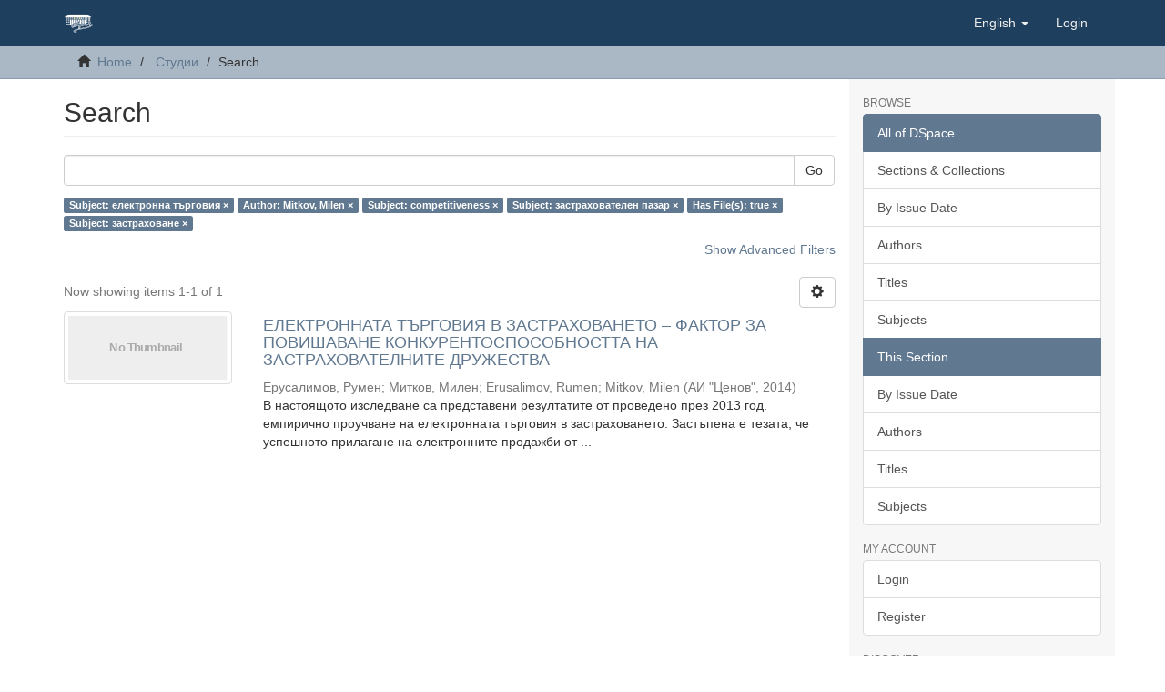

--- FILE ---
content_type: text/html;charset=utf-8
request_url: https://dlib.uni-svishtov.bg/handle/10610/3/discover?filtertype_0=author&filtertype_1=subject&filtertype_2=subject&filter_relational_operator_1=equals&filtertype_3=has_content_in_original_bundle&filter_relational_operator_0=equals&filtertype_4=subject&filter_2=%D0%B7%D0%B0%D1%81%D1%82%D1%80%D0%B0%D1%85%D0%BE%D0%B2%D0%B0%D1%82%D0%B5%D0%BB%D0%B5%D0%BD+%D0%BF%D0%B0%D0%B7%D0%B0%D1%80&filter_relational_operator_3=equals&filter_1=competitiveness&filter_relational_operator_2=equals&filter_0=Mitkov%2C+Milen&filter_relational_operator_4=equals&filter_4=%D0%B7%D0%B0%D1%81%D1%82%D1%80%D0%B0%D1%85%D0%BE%D0%B2%D0%B0%D0%BD%D0%B5&filter_3=true&filtertype=subject&filter_relational_operator=equals&filter=%D0%B5%D0%BB%D0%B5%D0%BA%D1%82%D1%80%D0%BE%D0%BD%D0%BD%D0%B0+%D1%82%D1%8A%D1%80%D0%B3%D0%BE%D0%B2%D0%B8%D1%8F
body_size: 45080
content:
<!DOCTYPE html>
            <!--[if lt IE 7]> <html class="no-js lt-ie9 lt-ie8 lt-ie7" lang="en"> <![endif]-->
            <!--[if IE 7]>    <html class="no-js lt-ie9 lt-ie8" lang="en"> <![endif]-->
            <!--[if IE 8]>    <html class="no-js lt-ie9" lang="en"> <![endif]-->
            <!--[if gt IE 8]><!--> <html class="no-js" lang="en"> <!--<![endif]-->
            <head><META http-equiv="Content-Type" content="text/html; charset=UTF-8">
<meta content="text/html; charset=UTF-8" http-equiv="Content-Type">
<meta content="IE=edge,chrome=1" http-equiv="X-UA-Compatible">
<meta content="width=device-width,initial-scale=1" name="viewport">
<link rel="shortcut icon" href="/themes/Dlib/images/favicon.ico">
<link rel="apple-touch-icon" href="/themes/Dlib/images/apple-touch-icon.png">
<meta name="Generator" content="DSpace 6.3-SNAPSHOT">
<meta name="ROBOTS" content="NOINDEX, FOLLOW">
<link href="/themes/Dlib/styles/main.css" rel="stylesheet">
<link type="application/opensearchdescription+xml" rel="search" href="https://dlib.uni-svishtov.bg:443/open-search/description.xml" title="DSpace">
<script>
                //Clear default text of empty text areas on focus
                function tFocus(element)
                {
                if (element.value == ' '){element.value='';}
                }
                //Clear default text of empty text areas on submit
                function tSubmit(form)
                {
                var defaultedElements = document.getElementsByTagName("textarea");
                for (var i=0; i != defaultedElements.length; i++){
                if (defaultedElements[i].value == ' '){
                defaultedElements[i].value='';}}
                }
                //Disable pressing 'enter' key to submit a form (otherwise pressing 'enter' causes a submission to start over)
                function disableEnterKey(e)
                {
                var key;

                if(window.event)
                key = window.event.keyCode;     //Internet Explorer
                else
                key = e.which;     //Firefox and Netscape

                if(key == 13)  //if "Enter" pressed, then disable!
                return false;
                else
                return true;
                }
            </script><!--[if lt IE 9]>
                <script src="/themes/Dlib/vendor/html5shiv/dist/html5shiv.js"> </script>
                <script src="/themes/Dlib/vendor/respond/dest/respond.min.js"> </script>
                <![endif]--><script src="/themes/Dlib/vendor/modernizr/modernizr.js"> </script>
<title>Search</title>
</head><body>
<header>
<div role="navigation" class="navbar navbar-default navbar-static-top">
<div class="container">
<div class="navbar-header">
<button data-toggle="offcanvas" class="navbar-toggle" type="button"><span class="sr-only">Toggle navigation</span><span class="icon-bar"></span><span class="icon-bar"></span><span class="icon-bar"></span></button><a class="navbar-brand" href="/"><img src="/themes/Dlib/images/tsenov-logo.svg"></a>
<div class="navbar-header pull-right visible-xs hidden-sm hidden-md hidden-lg">
<ul class="nav nav-pills pull-left ">
<li class="dropdown" id="ds-language-selection-xs">
<button data-toggle="dropdown" class="dropdown-toggle navbar-toggle navbar-link" role="button" href="#" id="language-dropdown-toggle-xs"><b aria-hidden="true" class="visible-xs glyphicon glyphicon-globe"></b></button>
<ul data-no-collapse="true" aria-labelledby="language-dropdown-toggle-xs" role="menu" class="dropdown-menu pull-right">
<li role="presentation" class="disabled">
<a href="https://dlib.uni-svishtov.bg:443/handle/10610/3/discover?locale-attribute=en">English</a>
</li>
<li role="presentation">
<a href="https://dlib.uni-svishtov.bg:443/handle/10610/3/discover?locale-attribute=bg">български</a>
</li>
</ul>
</li>
<li>
<form method="get" action="/login" style="display: inline">
<button class="navbar-toggle navbar-link"><b aria-hidden="true" class="visible-xs glyphicon glyphicon-user"></b></button>
</form>
</li>
</ul>
</div>
</div>
<div class="navbar-header pull-right hidden-xs">
<ul class="nav navbar-nav pull-left">
<li class="dropdown" id="ds-language-selection">
<a data-toggle="dropdown" class="dropdown-toggle" role="button" href="#" id="language-dropdown-toggle"><span class="hidden-xs">English&nbsp;<b class="caret"></b></span></a>
<ul data-no-collapse="true" aria-labelledby="language-dropdown-toggle" role="menu" class="dropdown-menu pull-right">
<li role="presentation" class="disabled">
<a href="?filtertype_0=author&filtertype_1=subject&filtertype_2=subject&filter_relational_operator_1=equals&filtertype_3=has_content_in_original_bundle&filter_relational_operator_0=equals&filtertype_4=subject&filter_2=%D0%B7%D0%B0%D1%81%D1%82%D1%80%D0%B0%D1%85%D0%BE%D0%B2%D0%B0%D1%82%D0%B5%D0%BB%D0%B5%D0%BD+%D0%BF%D0%B0%D0%B7%D0%B0%D1%80&filter_relational_operator_3=equals&filter_1=competitiveness&filter_relational_operator_2=equals&filter_0=Mitkov%2C+Milen&filter_relational_operator_4=equals&filter_4=%D0%B7%D0%B0%D1%81%D1%82%D1%80%D0%B0%D1%85%D0%BE%D0%B2%D0%B0%D0%BD%D0%B5&filter_3=true&filtertype=subject&filter_relational_operator=equals&filter=%D0%B5%D0%BB%D0%B5%D0%BA%D1%82%D1%80%D0%BE%D0%BD%D0%BD%D0%B0+%D1%82%D1%8A%D1%80%D0%B3%D0%BE%D0%B2%D0%B8%D1%8F&locale-attribute=en">English</a>
</li>
<li role="presentation">
<a href="?filtertype_0=author&filtertype_1=subject&filtertype_2=subject&filter_relational_operator_1=equals&filtertype_3=has_content_in_original_bundle&filter_relational_operator_0=equals&filtertype_4=subject&filter_2=%D0%B7%D0%B0%D1%81%D1%82%D1%80%D0%B0%D1%85%D0%BE%D0%B2%D0%B0%D1%82%D0%B5%D0%BB%D0%B5%D0%BD+%D0%BF%D0%B0%D0%B7%D0%B0%D1%80&filter_relational_operator_3=equals&filter_1=competitiveness&filter_relational_operator_2=equals&filter_0=Mitkov%2C+Milen&filter_relational_operator_4=equals&filter_4=%D0%B7%D0%B0%D1%81%D1%82%D1%80%D0%B0%D1%85%D0%BE%D0%B2%D0%B0%D0%BD%D0%B5&filter_3=true&filtertype=subject&filter_relational_operator=equals&filter=%D0%B5%D0%BB%D0%B5%D0%BA%D1%82%D1%80%D0%BE%D0%BD%D0%BD%D0%B0+%D1%82%D1%8A%D1%80%D0%B3%D0%BE%D0%B2%D0%B8%D1%8F&locale-attribute=bg">български</a>
</li>
</ul>
</li>
</ul>
<ul class="nav navbar-nav pull-left">
<li>
<a href="/login"><span class="hidden-xs">Login</span></a>
</li>
</ul>
<button type="button" class="navbar-toggle visible-sm" data-toggle="offcanvas"><span class="sr-only">Toggle navigation</span><span class="icon-bar"></span><span class="icon-bar"></span><span class="icon-bar"></span></button>
</div>
</div>
</div>
</header>
<div class="trail-wrapper hidden-print">
<div class="container">
<div class="row">
<div class="col-xs-12">
<div class="breadcrumb dropdown visible-xs">
<a data-toggle="dropdown" class="dropdown-toggle" role="button" href="#" id="trail-dropdown-toggle">Search&nbsp;<b class="caret"></b></a>
<ul aria-labelledby="trail-dropdown-toggle" role="menu" class="dropdown-menu">
<li role="presentation">
<a role="menuitem" href="/"><i aria-hidden="true" class="glyphicon glyphicon-home"></i>&nbsp;
                        Home</a>
</li>
<li role="presentation">
<a role="menuitem" href="/handle/10610/3">Студии</a>
</li>
<li role="presentation" class="disabled">
<a href="#" role="menuitem">Search</a>
</li>
</ul>
</div>
<ul class="breadcrumb hidden-xs">
<li>
<i aria-hidden="true" class="glyphicon glyphicon-home"></i>&nbsp;
            <a href="/">Home</a>
</li>
<li>
<a href="/handle/10610/3">Студии</a>
</li>
<li class="active">Search</li>
</ul>
</div>
</div>
</div>
</div>
<div class="hidden" id="no-js-warning-wrapper">
<div id="no-js-warning">
<div class="notice failure">JavaScript is disabled for your browser. Some features of this site may not work without it.</div>
</div>
</div>
<div class="container" id="main-container">
<div class="row row-offcanvas row-offcanvas-right">
<div class="horizontal-slider clearfix">
<div class="col-xs-12 col-sm-12 col-md-9 main-content">
<div>
<h2 class="ds-div-head page-header first-page-header">Search</h2>
<div id="aspect_discovery_SimpleSearch_div_search" class="ds-static-div primary">
<p class="ds-paragraph">
<input id="aspect_discovery_SimpleSearch_field_discovery-json-search-url" class="ds-hidden-field form-control" name="discovery-json-search-url" type="hidden" value="http://dlib.uni-svishtov.bg/JSON/discovery/search">
</p>
<p class="ds-paragraph">
<input id="aspect_discovery_SimpleSearch_field_discovery-json-scope" class="ds-hidden-field form-control" name="discovery-json-scope" type="hidden" value="10610/3">
</p>
<p class="ds-paragraph">
<input id="aspect_discovery_SimpleSearch_field_contextpath" class="ds-hidden-field form-control" name="contextpath" type="hidden" value="">
</p>
<div id="aspect_discovery_SimpleSearch_div_discovery-search-box" class="ds-static-div discoverySearchBox">
<form id="aspect_discovery_SimpleSearch_div_general-query" class="ds-interactive-div discover-search-box" action="discover" method="get" onsubmit="javascript:tSubmit(this);">
<fieldset id="aspect_discovery_SimpleSearch_list_primary-search" class="ds-form-list">
<div class="ds-form-item row">
<div class="col-sm-12">
<p class="input-group">
<input id="aspect_discovery_SimpleSearch_field_query" class="ds-text-field form-control" name="query" type="text" value=""><span class="input-group-btn"><button id="aspect_discovery_SimpleSearch_field_submit" class="ds-button-field btn btn-default search-icon search-icon" name="submit" type="submit">Go</button></span>
</p>
</div>
</div>
<div id="filters-overview-wrapper-squared"></div>
</fieldset>
<p class="ds-paragraph">
<input id="aspect_discovery_SimpleSearch_field_filtertype_0" class="ds-hidden-field form-control" name="filtertype_0" type="hidden" value="subject">
</p>
<p class="ds-paragraph">
<input id="aspect_discovery_SimpleSearch_field_filtertype_1" class="ds-hidden-field form-control" name="filtertype_1" type="hidden" value="author">
</p>
<p class="ds-paragraph">
<input id="aspect_discovery_SimpleSearch_field_filtertype_2" class="ds-hidden-field form-control" name="filtertype_2" type="hidden" value="subject">
</p>
<p class="ds-paragraph">
<input id="aspect_discovery_SimpleSearch_field_filter_relational_operator_1" class="ds-hidden-field form-control" name="filter_relational_operator_1" type="hidden" value="equals">
</p>
<p class="ds-paragraph">
<input id="aspect_discovery_SimpleSearch_field_filtertype_3" class="ds-hidden-field form-control" name="filtertype_3" type="hidden" value="subject">
</p>
<p class="ds-paragraph">
<input id="aspect_discovery_SimpleSearch_field_filter_relational_operator_0" class="ds-hidden-field form-control" name="filter_relational_operator_0" type="hidden" value="equals">
</p>
<p class="ds-paragraph">
<input id="aspect_discovery_SimpleSearch_field_filtertype_4" class="ds-hidden-field form-control" name="filtertype_4" type="hidden" value="has_content_in_original_bundle">
</p>
<p class="ds-paragraph">
<input id="aspect_discovery_SimpleSearch_field_filter_2" class="ds-hidden-field form-control" name="filter_2" type="hidden" value="competitiveness">
</p>
<p class="ds-paragraph">
<input id="aspect_discovery_SimpleSearch_field_filter_relational_operator_3" class="ds-hidden-field form-control" name="filter_relational_operator_3" type="hidden" value="equals">
</p>
<p class="ds-paragraph">
<input id="aspect_discovery_SimpleSearch_field_filtertype_5" class="ds-hidden-field form-control" name="filtertype_5" type="hidden" value="subject">
</p>
<p class="ds-paragraph">
<input id="aspect_discovery_SimpleSearch_field_filter_1" class="ds-hidden-field form-control" name="filter_1" type="hidden" value="Mitkov, Milen">
</p>
<p class="ds-paragraph">
<input id="aspect_discovery_SimpleSearch_field_filter_relational_operator_2" class="ds-hidden-field form-control" name="filter_relational_operator_2" type="hidden" value="equals">
</p>
<p class="ds-paragraph">
<input id="aspect_discovery_SimpleSearch_field_filter_0" class="ds-hidden-field form-control" name="filter_0" type="hidden" value="електронна търговия">
</p>
<p class="ds-paragraph">
<input id="aspect_discovery_SimpleSearch_field_filter_relational_operator_5" class="ds-hidden-field form-control" name="filter_relational_operator_5" type="hidden" value="equals">
</p>
<p class="ds-paragraph">
<input id="aspect_discovery_SimpleSearch_field_filter_relational_operator_4" class="ds-hidden-field form-control" name="filter_relational_operator_4" type="hidden" value="equals">
</p>
<p class="ds-paragraph">
<input id="aspect_discovery_SimpleSearch_field_filter_5" class="ds-hidden-field form-control" name="filter_5" type="hidden" value="застраховане">
</p>
<p class="ds-paragraph">
<input id="aspect_discovery_SimpleSearch_field_filter_4" class="ds-hidden-field form-control" name="filter_4" type="hidden" value="true">
</p>
<p class="ds-paragraph">
<input id="aspect_discovery_SimpleSearch_field_filter_3" class="ds-hidden-field form-control" name="filter_3" type="hidden" value="застрахователен пазар">
</p>
</form>
<form id="aspect_discovery_SimpleSearch_div_search-filters" class="ds-interactive-div discover-filters-box " action="discover" method="get" onsubmit="javascript:tSubmit(this);">
<div class="ds-static-div clearfix">
<p class="ds-paragraph pull-right">
<a href="#" class="show-advanced-filters">Show Advanced Filters</a><a href="#" class="hide-advanced-filters hidden">Hide Advanced Filters</a>
</p>
</div>
<h3 class="ds-div-head discovery-filters-wrapper-head hidden">Filters</h3>
<div id="aspect_discovery_SimpleSearch_div_discovery-filters-wrapper" class="ds-static-div  hidden">
<p class="ds-paragraph">Use filters to refine the search results.</p>
<script type="text/javascript">
                if (!window.DSpace) {
                    window.DSpace = {};
                }
                if (!window.DSpace.discovery) {
                    window.DSpace.discovery = {};
                }
                if (!window.DSpace.discovery.filters) {
                    window.DSpace.discovery.filters = [];
                }
                window.DSpace.discovery.filters.push({
                    type: 'subject',
                    relational_operator: 'equals',
                    query: '\u0435\u043B\u0435\u043A\u0442\u0440\u043E\u043D\u043D\u0430 \u0442\u044A\u0440\u0433\u043E\u0432\u0438\u044F',
                });
            </script><script type="text/javascript">
                if (!window.DSpace) {
                    window.DSpace = {};
                }
                if (!window.DSpace.discovery) {
                    window.DSpace.discovery = {};
                }
                if (!window.DSpace.discovery.filters) {
                    window.DSpace.discovery.filters = [];
                }
                window.DSpace.discovery.filters.push({
                    type: 'author',
                    relational_operator: 'equals',
                    query: 'Mitkov, Milen',
                });
            </script><script type="text/javascript">
                if (!window.DSpace) {
                    window.DSpace = {};
                }
                if (!window.DSpace.discovery) {
                    window.DSpace.discovery = {};
                }
                if (!window.DSpace.discovery.filters) {
                    window.DSpace.discovery.filters = [];
                }
                window.DSpace.discovery.filters.push({
                    type: 'subject',
                    relational_operator: 'equals',
                    query: 'competitiveness',
                });
            </script><script type="text/javascript">
                if (!window.DSpace) {
                    window.DSpace = {};
                }
                if (!window.DSpace.discovery) {
                    window.DSpace.discovery = {};
                }
                if (!window.DSpace.discovery.filters) {
                    window.DSpace.discovery.filters = [];
                }
                window.DSpace.discovery.filters.push({
                    type: 'subject',
                    relational_operator: 'equals',
                    query: '\u0437\u0430\u0441\u0442\u0440\u0430\u0445\u043E\u0432\u0430\u0442\u0435\u043B\u0435\u043D \u043F\u0430\u0437\u0430\u0440',
                });
            </script><script type="text/javascript">
                if (!window.DSpace) {
                    window.DSpace = {};
                }
                if (!window.DSpace.discovery) {
                    window.DSpace.discovery = {};
                }
                if (!window.DSpace.discovery.filters) {
                    window.DSpace.discovery.filters = [];
                }
                window.DSpace.discovery.filters.push({
                    type: 'has_content_in_original_bundle',
                    relational_operator: 'equals',
                    query: 'true',
                });
            </script><script type="text/javascript">
                if (!window.DSpace) {
                    window.DSpace = {};
                }
                if (!window.DSpace.discovery) {
                    window.DSpace.discovery = {};
                }
                if (!window.DSpace.discovery.filters) {
                    window.DSpace.discovery.filters = [];
                }
                window.DSpace.discovery.filters.push({
                    type: 'subject',
                    relational_operator: 'equals',
                    query: '\u0437\u0430\u0441\u0442\u0440\u0430\u0445\u043E\u0432\u0430\u043D\u0435',
                });
            </script><script type="text/javascript">
                if (!window.DSpace) {
                    window.DSpace = {};
                }
                if (!window.DSpace.discovery) {
                    window.DSpace.discovery = {};
                }
                if (!window.DSpace.discovery.filters) {
                    window.DSpace.discovery.filters = [];
                }
            </script><script>
            if (!window.DSpace.i18n) {
                window.DSpace.i18n = {};
            } 
            if (!window.DSpace.i18n.discovery) {
                window.DSpace.i18n.discovery = {};
            }
        
                    if (!window.DSpace.i18n.discovery.filtertype) {
                        window.DSpace.i18n.discovery.filtertype = {};
                    }
                window.DSpace.i18n.discovery.filtertype['title']='Title';window.DSpace.i18n.discovery.filtertype['author']='Author';window.DSpace.i18n.discovery.filtertype['subject']='Subject';window.DSpace.i18n.discovery.filtertype['dateIssued']='Date issued';window.DSpace.i18n.discovery.filtertype['has_content_in_original_bundle']='Has File(s)';window.DSpace.i18n.discovery.filtertype['original_bundle_filenames']='Filename';window.DSpace.i18n.discovery.filtertype['original_bundle_descriptions']='File description';
                    if (!window.DSpace.i18n.discovery.filter_relational_operator) {
                        window.DSpace.i18n.discovery.filter_relational_operator = {};
                    }
                window.DSpace.i18n.discovery.filter_relational_operator['contains']='Contains';window.DSpace.i18n.discovery.filter_relational_operator['equals']='Equals';window.DSpace.i18n.discovery.filter_relational_operator['authority']='ID';window.DSpace.i18n.discovery.filter_relational_operator['notcontains']='Not Contains';window.DSpace.i18n.discovery.filter_relational_operator['notequals']='Not Equals';window.DSpace.i18n.discovery.filter_relational_operator['notauthority']='Not ID';</script>
<div id="aspect_discovery_SimpleSearch_row_filter-controls" class="ds-form-item apply-filter">
<div>
<div class="">
<p class="btn-group">
<button id="aspect_discovery_SimpleSearch_field_submit_reset_filter" class="ds-button-field btn btn-default discovery-reset-filter-button discovery-reset-filter-button" name="submit_reset_filter" type="submit">Reset</button><button class="ds-button-field btn btn-default discovery-add-filter-button visible-xs discovery-add-filter-button visible-xs " name="submit_add_filter" type="submit">Add New Filter</button><button id="aspect_discovery_SimpleSearch_field_submit_apply_filter" class="ds-button-field btn btn-default discovery-apply-filter-button discovery-apply-filter-button" name="submit_apply_filter" type="submit">Apply</button>
</p>
</div>
</div>
</div>
</div>
</form>
</div>
<form id="aspect_discovery_SimpleSearch_div_main-form" class="ds-interactive-div " action="/handle/10610/3/discover" method="post" onsubmit="javascript:tSubmit(this);">
<p class="ds-paragraph">
<input id="aspect_discovery_SimpleSearch_field_search-result" class="ds-hidden-field form-control" name="search-result" type="hidden" value="true">
</p>
<p class="ds-paragraph">
<input id="aspect_discovery_SimpleSearch_field_query" class="ds-hidden-field form-control" name="query" type="hidden" value="">
</p>
<p class="ds-paragraph">
<input id="aspect_discovery_SimpleSearch_field_current-scope" class="ds-hidden-field form-control" name="current-scope" type="hidden" value="10610/3">
</p>
<p class="ds-paragraph">
<input id="aspect_discovery_SimpleSearch_field_filtertype_0" class="ds-hidden-field form-control" name="filtertype_0" type="hidden" value="subject">
</p>
<p class="ds-paragraph">
<input id="aspect_discovery_SimpleSearch_field_filtertype_1" class="ds-hidden-field form-control" name="filtertype_1" type="hidden" value="author">
</p>
<p class="ds-paragraph">
<input id="aspect_discovery_SimpleSearch_field_filtertype_2" class="ds-hidden-field form-control" name="filtertype_2" type="hidden" value="subject">
</p>
<p class="ds-paragraph">
<input id="aspect_discovery_SimpleSearch_field_filter_relational_operator_1" class="ds-hidden-field form-control" name="filter_relational_operator_1" type="hidden" value="equals">
</p>
<p class="ds-paragraph">
<input id="aspect_discovery_SimpleSearch_field_filtertype_3" class="ds-hidden-field form-control" name="filtertype_3" type="hidden" value="subject">
</p>
<p class="ds-paragraph">
<input id="aspect_discovery_SimpleSearch_field_filter_relational_operator_0" class="ds-hidden-field form-control" name="filter_relational_operator_0" type="hidden" value="equals">
</p>
<p class="ds-paragraph">
<input id="aspect_discovery_SimpleSearch_field_filtertype_4" class="ds-hidden-field form-control" name="filtertype_4" type="hidden" value="has_content_in_original_bundle">
</p>
<p class="ds-paragraph">
<input id="aspect_discovery_SimpleSearch_field_filter_2" class="ds-hidden-field form-control" name="filter_2" type="hidden" value="competitiveness">
</p>
<p class="ds-paragraph">
<input id="aspect_discovery_SimpleSearch_field_filter_relational_operator_3" class="ds-hidden-field form-control" name="filter_relational_operator_3" type="hidden" value="equals">
</p>
<p class="ds-paragraph">
<input id="aspect_discovery_SimpleSearch_field_filtertype_5" class="ds-hidden-field form-control" name="filtertype_5" type="hidden" value="subject">
</p>
<p class="ds-paragraph">
<input id="aspect_discovery_SimpleSearch_field_filter_1" class="ds-hidden-field form-control" name="filter_1" type="hidden" value="Mitkov, Milen">
</p>
<p class="ds-paragraph">
<input id="aspect_discovery_SimpleSearch_field_filter_relational_operator_2" class="ds-hidden-field form-control" name="filter_relational_operator_2" type="hidden" value="equals">
</p>
<p class="ds-paragraph">
<input id="aspect_discovery_SimpleSearch_field_filter_0" class="ds-hidden-field form-control" name="filter_0" type="hidden" value="електронна търговия">
</p>
<p class="ds-paragraph">
<input id="aspect_discovery_SimpleSearch_field_filter_relational_operator_5" class="ds-hidden-field form-control" name="filter_relational_operator_5" type="hidden" value="equals">
</p>
<p class="ds-paragraph">
<input id="aspect_discovery_SimpleSearch_field_filter_relational_operator_4" class="ds-hidden-field form-control" name="filter_relational_operator_4" type="hidden" value="equals">
</p>
<p class="ds-paragraph">
<input id="aspect_discovery_SimpleSearch_field_filter_5" class="ds-hidden-field form-control" name="filter_5" type="hidden" value="застраховане">
</p>
<p class="ds-paragraph">
<input id="aspect_discovery_SimpleSearch_field_filter_4" class="ds-hidden-field form-control" name="filter_4" type="hidden" value="true">
</p>
<p class="ds-paragraph">
<input id="aspect_discovery_SimpleSearch_field_filter_3" class="ds-hidden-field form-control" name="filter_3" type="hidden" value="застрахователен пазар">
</p>
<p class="ds-paragraph">
<input id="aspect_discovery_SimpleSearch_field_rpp" class="ds-hidden-field form-control" name="rpp" type="hidden" value="10">
</p>
<p class="ds-paragraph">
<input id="aspect_discovery_SimpleSearch_field_sort_by" class="ds-hidden-field form-control" name="sort_by" type="hidden" value="score">
</p>
<p class="ds-paragraph">
<input id="aspect_discovery_SimpleSearch_field_order" class="ds-hidden-field form-control" name="order" type="hidden" value="desc">
</p>
</form>
<div class="pagination-masked clearfix top">
<div class="row">
<div class="col-xs-9">
<p class="pagination-info">Now showing items 1-1 of 1</p>
</div>
<div class="col-xs-3">
<div class="btn-group discovery-sort-options-menu pull-right controls-gear-wrapper" id="aspect_discovery_SimpleSearch_div_search-controls-gear">
<button data-toggle="dropdown" class="btn btn-default dropdown-toggle"><span aria-hidden="true" class="glyphicon glyphicon-cog"></span></button>
<ul role="menu" class="dropdown-menu">
<li id="aspect_discovery_SimpleSearch_item_sort-head" class=" gear-head first dropdown-header">Sort Options:</li>
<li id="aspect_discovery_SimpleSearch_item_relevance" class=" gear-option gear-option-selected">
<a class="" href="sort_by=score&order=desc"><span class="glyphicon glyphicon-ok btn-xs active"></span>Relevance</a>
</li>
<li id="aspect_discovery_SimpleSearch_item_dc_title_sort" class=" gear-option">
<a class="" href="sort_by=dc.title_sort&order=asc"><span class="glyphicon glyphicon-ok btn-xs invisible"></span>Title Asc</a>
</li>
<li id="aspect_discovery_SimpleSearch_item_dc_title_sort" class=" gear-option">
<a class="" href="sort_by=dc.title_sort&order=desc"><span class="glyphicon glyphicon-ok btn-xs invisible"></span>Title Desc</a>
</li>
<li id="aspect_discovery_SimpleSearch_item_dc_date_issued_dt" class=" gear-option">
<a class="" href="sort_by=dc.date.issued_dt&order=asc"><span class="glyphicon glyphicon-ok btn-xs invisible"></span>Issue Date Asc</a>
</li>
<li id="aspect_discovery_SimpleSearch_item_dc_date_issued_dt" class=" gear-option">
<a class="" href="sort_by=dc.date.issued_dt&order=desc"><span class="glyphicon glyphicon-ok btn-xs invisible"></span>Issue Date Desc</a>
</li>
<li class="divider"></li>
<li id="aspect_discovery_SimpleSearch_item_rpp-head" class=" gear-head dropdown-header">Results Per Page:</li>
<li id="aspect_discovery_SimpleSearch_item_rpp-5" class=" gear-option">
<a class="" href="rpp=5"><span class="glyphicon glyphicon-ok btn-xs invisible"></span>5</a>
</li>
<li id="aspect_discovery_SimpleSearch_item_rpp-10" class=" gear-option gear-option-selected">
<a class="" href="rpp=10"><span class="glyphicon glyphicon-ok btn-xs active"></span>10</a>
</li>
<li id="aspect_discovery_SimpleSearch_item_rpp-20" class=" gear-option">
<a class="" href="rpp=20"><span class="glyphicon glyphicon-ok btn-xs invisible"></span>20</a>
</li>
<li id="aspect_discovery_SimpleSearch_item_rpp-40" class=" gear-option">
<a class="" href="rpp=40"><span class="glyphicon glyphicon-ok btn-xs invisible"></span>40</a>
</li>
<li id="aspect_discovery_SimpleSearch_item_rpp-60" class=" gear-option">
<a class="" href="rpp=60"><span class="glyphicon glyphicon-ok btn-xs invisible"></span>60</a>
</li>
<li id="aspect_discovery_SimpleSearch_item_rpp-80" class=" gear-option">
<a class="" href="rpp=80"><span class="glyphicon glyphicon-ok btn-xs invisible"></span>80</a>
</li>
<li id="aspect_discovery_SimpleSearch_item_rpp-100" class=" gear-option">
<a class="" href="rpp=100"><span class="glyphicon glyphicon-ok btn-xs invisible"></span>100</a>
</li>
</ul>
</div>
</div>
</div>
</div>
<div id="aspect_discovery_SimpleSearch_div_search-results" class="ds-static-div primary">
<div class="row ds-artifact-item ">
<div class="col-sm-3 hidden-xs">
<div class="thumbnail artifact-preview">
<a href="/handle/10610/1714" class="image-link"><img alt="Thumbnail" class="img-thumbnail" data-src="holder.js/100%x80/text:No Thumbnail"></a>
</div>
</div>
<div class="col-sm-9 artifact-description">
<a href="/handle/10610/1714">
<h4>ЕЛЕКТРОННАТА ТЪРГОВИЯ В ЗАСТРАХОВАНЕТО &ndash; ФАКТОР ЗА ПОВИШАВАНЕ КОНКУРЕНТОСПОСОБНОСТТА НА ЗАСТРАХОВАТЕЛНИТЕ ДРУЖЕСТВА<span class="Z3988" title="ctx_ver=Z39.88-2004&amp;rft_val_fmt=info%3Aofi%2Ffmt%3Akev%3Amtx%3Adc&amp;rft_id=1312-3815&amp;rft_id=http%3A%2F%2Fhdl.handle.net%2F10610%2F1714&amp;rfr_id=info%3Asid%2Fdspace.org%3Arepository&amp;">&nbsp;</span>
</h4>
</a>
<div class="artifact-info">
<span class="author h4"><small><span>Ерусалимов, Румен</span>; <span>Митков, Милен</span>; <span>Erusalimov, Rumen</span>; <span>Mitkov, Milen</span></small></span> <span class="publisher-date h4"><small>(<span class="publisher">АИ "Ценов"</span>, <span class="date">2014</span>)</small></span>
<div class="abstract">В настоящото изследване са представени резултатите от проведено през 2013 год. емпирично проучване на електронната търговия в застраховането. Застъпена е тезата, че успешното прилагане на електронните продажби от ...</div>
</div>
</div>
</div>
</div>
<div class="pagination-masked clearfix bottom"></div>
</div>
</div>
<div class="visible-xs visible-sm">
<footer>
<div class="row">
<hr>
<div class="col-xs-7 col-sm-8">
<div></div>
<div class="hidden-print">
<a href="/contact">Contact Us</a> | <a href="/feedback">Send Feedback</a>
</div>
</div>
<div class="col-xs-5 col-sm-4 hidden-print">
<div class="pull-right"></div>
</div>
</div>
<a class="hidden" href="/htmlmap">&nbsp;</a>
<p>&nbsp;</p>
</footer>
</div>
</div>
<div role="navigation" id="sidebar" class="col-xs-6 col-sm-3 sidebar-offcanvas">
<div class="word-break hidden-print" id="ds-options">
<h2 class="ds-option-set-head  h6">Browse</h2>
<div id="aspect_viewArtifacts_Navigation_list_browse" class="list-group">
<a class="list-group-item active"><span class="h5 list-group-item-heading  h5">All of DSpace</span></a><a href="/community-list" class="list-group-item ds-option">Sections &amp; Collections</a><a href="/browse?type=dateissued" class="list-group-item ds-option">By Issue Date</a><a href="/browse?type=author" class="list-group-item ds-option">Authors</a><a href="/browse?type=title" class="list-group-item ds-option">Titles</a><a href="/browse?type=subject" class="list-group-item ds-option">Subjects</a><a class="list-group-item active"><span class="h5 list-group-item-heading  h5">This Section</span></a><a href="/handle/10610/3/browse?type=dateissued" class="list-group-item ds-option">By Issue Date</a><a href="/handle/10610/3/browse?type=author" class="list-group-item ds-option">Authors</a><a href="/handle/10610/3/browse?type=title" class="list-group-item ds-option">Titles</a><a href="/handle/10610/3/browse?type=subject" class="list-group-item ds-option">Subjects</a>
</div>
<h2 class="ds-option-set-head  h6">My Account</h2>
<div id="aspect_viewArtifacts_Navigation_list_account" class="list-group">
<a href="/login" class="list-group-item ds-option">Login</a><a href="/register" class="list-group-item ds-option">Register</a>
</div>
<div id="aspect_viewArtifacts_Navigation_list_context" class="list-group"></div>
<div id="aspect_viewArtifacts_Navigation_list_administrative" class="list-group"></div>
<h2 class="ds-option-set-head  h6">Discover</h2>
<div id="aspect_discovery_Navigation_list_discovery" class="list-group">
<a class="list-group-item active"><span class="h5 list-group-item-heading  h5">Author</span></a><a href="/handle/10610/3/discover?filtertype_0=subject&filtertype_1=author&filtertype_2=subject&filter_relational_operator_1=equals&filtertype_3=subject&filter_relational_operator_0=equals&filtertype_4=has_content_in_original_bundle&filter_2=competitiveness&filter_relational_operator_3=equals&filtertype_5=subject&filter_1=Mitkov%2C+Milen&filter_relational_operator_2=equals&filter_0=%D0%B5%D0%BB%D0%B5%D0%BA%D1%82%D1%80%D0%BE%D0%BD%D0%BD%D0%B0+%D1%82%D1%8A%D1%80%D0%B3%D0%BE%D0%B2%D0%B8%D1%8F&filter_relational_operator_5=equals&filter_relational_operator_4=equals&filter_5=%D0%B7%D0%B0%D1%81%D1%82%D1%80%D0%B0%D1%85%D0%BE%D0%B2%D0%B0%D0%BD%D0%B5&filter_4=true&filter_3=%D0%B7%D0%B0%D1%81%D1%82%D1%80%D0%B0%D1%85%D0%BE%D0%B2%D0%B0%D1%82%D0%B5%D0%BB%D0%B5%D0%BD+%D0%BF%D0%B0%D0%B7%D0%B0%D1%80&filtertype=author&filter_relational_operator=equals&filter=Erusalimov%2C+Rumen" class="list-group-item ds-option">Erusalimov, Rumen (1)</a>
<div id="aspect_discovery_SidebarFacetsTransformer_item_0_09568267868020064" class="list-group-item ds-option selected">Mitkov, Milen (1)</div>
<a href="/handle/10610/3/discover?filtertype_0=subject&filtertype_1=author&filtertype_2=subject&filter_relational_operator_1=equals&filtertype_3=subject&filter_relational_operator_0=equals&filtertype_4=has_content_in_original_bundle&filter_2=competitiveness&filter_relational_operator_3=equals&filtertype_5=subject&filter_1=Mitkov%2C+Milen&filter_relational_operator_2=equals&filter_0=%D0%B5%D0%BB%D0%B5%D0%BA%D1%82%D1%80%D0%BE%D0%BD%D0%BD%D0%B0+%D1%82%D1%8A%D1%80%D0%B3%D0%BE%D0%B2%D0%B8%D1%8F&filter_relational_operator_5=equals&filter_relational_operator_4=equals&filter_5=%D0%B7%D0%B0%D1%81%D1%82%D1%80%D0%B0%D1%85%D0%BE%D0%B2%D0%B0%D0%BD%D0%B5&filter_4=true&filter_3=%D0%B7%D0%B0%D1%81%D1%82%D1%80%D0%B0%D1%85%D0%BE%D0%B2%D0%B0%D1%82%D0%B5%D0%BB%D0%B5%D0%BD+%D0%BF%D0%B0%D0%B7%D0%B0%D1%80&filtertype=author&filter_relational_operator=equals&filter=%D0%95%D1%80%D1%83%D1%81%D0%B0%D0%BB%D0%B8%D0%BC%D0%BE%D0%B2%2C+%D0%A0%D1%83%D0%BC%D0%B5%D0%BD" class="list-group-item ds-option">Ерусалимов, Румен (1)</a><a href="/handle/10610/3/discover?filtertype_0=subject&filtertype_1=author&filtertype_2=subject&filter_relational_operator_1=equals&filtertype_3=subject&filter_relational_operator_0=equals&filtertype_4=has_content_in_original_bundle&filter_2=competitiveness&filter_relational_operator_3=equals&filtertype_5=subject&filter_1=Mitkov%2C+Milen&filter_relational_operator_2=equals&filter_0=%D0%B5%D0%BB%D0%B5%D0%BA%D1%82%D1%80%D0%BE%D0%BD%D0%BD%D0%B0+%D1%82%D1%8A%D1%80%D0%B3%D0%BE%D0%B2%D0%B8%D1%8F&filter_relational_operator_5=equals&filter_relational_operator_4=equals&filter_5=%D0%B7%D0%B0%D1%81%D1%82%D1%80%D0%B0%D1%85%D0%BE%D0%B2%D0%B0%D0%BD%D0%B5&filter_4=true&filter_3=%D0%B7%D0%B0%D1%81%D1%82%D1%80%D0%B0%D1%85%D0%BE%D0%B2%D0%B0%D1%82%D0%B5%D0%BB%D0%B5%D0%BD+%D0%BF%D0%B0%D0%B7%D0%B0%D1%80&filtertype=author&filter_relational_operator=equals&filter=%D0%9C%D0%B8%D1%82%D0%BA%D0%BE%D0%B2%2C+%D0%9C%D0%B8%D0%BB%D0%B5%D0%BD" class="list-group-item ds-option">Митков, Милен (1)</a><a class="list-group-item active"><span class="h5 list-group-item-heading  h5">Subject</span></a>
<div id="aspect_discovery_SidebarFacetsTransformer_item_0_8196974962614235" class="list-group-item ds-option selected">competitiveness (1)</div>
<a href="/handle/10610/3/discover?filtertype_0=subject&filtertype_1=author&filtertype_2=subject&filter_relational_operator_1=equals&filtertype_3=subject&filter_relational_operator_0=equals&filtertype_4=has_content_in_original_bundle&filter_2=competitiveness&filter_relational_operator_3=equals&filtertype_5=subject&filter_1=Mitkov%2C+Milen&filter_relational_operator_2=equals&filter_0=%D0%B5%D0%BB%D0%B5%D0%BA%D1%82%D1%80%D0%BE%D0%BD%D0%BD%D0%B0+%D1%82%D1%8A%D1%80%D0%B3%D0%BE%D0%B2%D0%B8%D1%8F&filter_relational_operator_5=equals&filter_relational_operator_4=equals&filter_5=%D0%B7%D0%B0%D1%81%D1%82%D1%80%D0%B0%D1%85%D0%BE%D0%B2%D0%B0%D0%BD%D0%B5&filter_4=true&filter_3=%D0%B7%D0%B0%D1%81%D1%82%D1%80%D0%B0%D1%85%D0%BE%D0%B2%D0%B0%D1%82%D0%B5%D0%BB%D0%B5%D0%BD+%D0%BF%D0%B0%D0%B7%D0%B0%D1%80&filtertype=subject&filter_relational_operator=equals&filter=e-commerce" class="list-group-item ds-option">e-commerce (1)</a><a href="/handle/10610/3/discover?filtertype_0=subject&filtertype_1=author&filtertype_2=subject&filter_relational_operator_1=equals&filtertype_3=subject&filter_relational_operator_0=equals&filtertype_4=has_content_in_original_bundle&filter_2=competitiveness&filter_relational_operator_3=equals&filtertype_5=subject&filter_1=Mitkov%2C+Milen&filter_relational_operator_2=equals&filter_0=%D0%B5%D0%BB%D0%B5%D0%BA%D1%82%D1%80%D0%BE%D0%BD%D0%BD%D0%B0+%D1%82%D1%8A%D1%80%D0%B3%D0%BE%D0%B2%D0%B8%D1%8F&filter_relational_operator_5=equals&filter_relational_operator_4=equals&filter_5=%D0%B7%D0%B0%D1%81%D1%82%D1%80%D0%B0%D1%85%D0%BE%D0%B2%D0%B0%D0%BD%D0%B5&filter_4=true&filter_3=%D0%B7%D0%B0%D1%81%D1%82%D1%80%D0%B0%D1%85%D0%BE%D0%B2%D0%B0%D1%82%D0%B5%D0%BB%D0%B5%D0%BD+%D0%BF%D0%B0%D0%B7%D0%B0%D1%80&filtertype=subject&filter_relational_operator=equals&filter=insurance" class="list-group-item ds-option">insurance (1)</a><a href="/handle/10610/3/discover?filtertype_0=subject&filtertype_1=author&filtertype_2=subject&filter_relational_operator_1=equals&filtertype_3=subject&filter_relational_operator_0=equals&filtertype_4=has_content_in_original_bundle&filter_2=competitiveness&filter_relational_operator_3=equals&filtertype_5=subject&filter_1=Mitkov%2C+Milen&filter_relational_operator_2=equals&filter_0=%D0%B5%D0%BB%D0%B5%D0%BA%D1%82%D1%80%D0%BE%D0%BD%D0%BD%D0%B0+%D1%82%D1%8A%D1%80%D0%B3%D0%BE%D0%B2%D0%B8%D1%8F&filter_relational_operator_5=equals&filter_relational_operator_4=equals&filter_5=%D0%B7%D0%B0%D1%81%D1%82%D1%80%D0%B0%D1%85%D0%BE%D0%B2%D0%B0%D0%BD%D0%B5&filter_4=true&filter_3=%D0%B7%D0%B0%D1%81%D1%82%D1%80%D0%B0%D1%85%D0%BE%D0%B2%D0%B0%D1%82%D0%B5%D0%BB%D0%B5%D0%BD+%D0%BF%D0%B0%D0%B7%D0%B0%D1%80&filtertype=subject&filter_relational_operator=equals&filter=insurance+companies" class="list-group-item ds-option">insurance companies (1)</a><a href="/handle/10610/3/discover?filtertype_0=subject&filtertype_1=author&filtertype_2=subject&filter_relational_operator_1=equals&filtertype_3=subject&filter_relational_operator_0=equals&filtertype_4=has_content_in_original_bundle&filter_2=competitiveness&filter_relational_operator_3=equals&filtertype_5=subject&filter_1=Mitkov%2C+Milen&filter_relational_operator_2=equals&filter_0=%D0%B5%D0%BB%D0%B5%D0%BA%D1%82%D1%80%D0%BE%D0%BD%D0%BD%D0%B0+%D1%82%D1%8A%D1%80%D0%B3%D0%BE%D0%B2%D0%B8%D1%8F&filter_relational_operator_5=equals&filter_relational_operator_4=equals&filter_5=%D0%B7%D0%B0%D1%81%D1%82%D1%80%D0%B0%D1%85%D0%BE%D0%B2%D0%B0%D0%BD%D0%B5&filter_4=true&filter_3=%D0%B7%D0%B0%D1%81%D1%82%D1%80%D0%B0%D1%85%D0%BE%D0%B2%D0%B0%D1%82%D0%B5%D0%BB%D0%B5%D0%BD+%D0%BF%D0%B0%D0%B7%D0%B0%D1%80&filtertype=subject&filter_relational_operator=equals&filter=insurance+market" class="list-group-item ds-option">insurance market (1)</a>
<div id="aspect_discovery_SidebarFacetsTransformer_item_0_6437565181477733" class="list-group-item ds-option selected">електронна търговия (1)</div>
<div id="aspect_discovery_SidebarFacetsTransformer_item_0_9482376653000109" class="list-group-item ds-option selected">застраховане (1)</div>
<div id="aspect_discovery_SidebarFacetsTransformer_item_0_7868603629353117" class="list-group-item ds-option selected">застрахователен пазар (1)</div>
<a href="/handle/10610/3/discover?filtertype_0=subject&filtertype_1=author&filtertype_2=subject&filter_relational_operator_1=equals&filtertype_3=subject&filter_relational_operator_0=equals&filtertype_4=has_content_in_original_bundle&filter_2=competitiveness&filter_relational_operator_3=equals&filtertype_5=subject&filter_1=Mitkov%2C+Milen&filter_relational_operator_2=equals&filter_0=%D0%B5%D0%BB%D0%B5%D0%BA%D1%82%D1%80%D0%BE%D0%BD%D0%BD%D0%B0+%D1%82%D1%8A%D1%80%D0%B3%D0%BE%D0%B2%D0%B8%D1%8F&filter_relational_operator_5=equals&filter_relational_operator_4=equals&filter_5=%D0%B7%D0%B0%D1%81%D1%82%D1%80%D0%B0%D1%85%D0%BE%D0%B2%D0%B0%D0%BD%D0%B5&filter_4=true&filter_3=%D0%B7%D0%B0%D1%81%D1%82%D1%80%D0%B0%D1%85%D0%BE%D0%B2%D0%B0%D1%82%D0%B5%D0%BB%D0%B5%D0%BD+%D0%BF%D0%B0%D0%B7%D0%B0%D1%80&filtertype=subject&filter_relational_operator=equals&filter=%D0%B7%D0%B0%D1%81%D1%82%D1%80%D0%B0%D1%85%D0%BE%D0%B2%D0%B0%D1%82%D0%B5%D0%BB%D0%BD%D0%B8+%D0%B4%D1%80%D1%83%D0%B6%D0%B5%D1%81%D1%82%D0%B2%D0%B0" class="list-group-item ds-option">застрахователни дружества (1)</a><a href="/handle/10610/3/discover?filtertype_0=subject&filtertype_1=author&filtertype_2=subject&filter_relational_operator_1=equals&filtertype_3=subject&filter_relational_operator_0=equals&filtertype_4=has_content_in_original_bundle&filter_2=competitiveness&filter_relational_operator_3=equals&filtertype_5=subject&filter_1=Mitkov%2C+Milen&filter_relational_operator_2=equals&filter_0=%D0%B5%D0%BB%D0%B5%D0%BA%D1%82%D1%80%D0%BE%D0%BD%D0%BD%D0%B0+%D1%82%D1%8A%D1%80%D0%B3%D0%BE%D0%B2%D0%B8%D1%8F&filter_relational_operator_5=equals&filter_relational_operator_4=equals&filter_5=%D0%B7%D0%B0%D1%81%D1%82%D1%80%D0%B0%D1%85%D0%BE%D0%B2%D0%B0%D0%BD%D0%B5&filter_4=true&filter_3=%D0%B7%D0%B0%D1%81%D1%82%D1%80%D0%B0%D1%85%D0%BE%D0%B2%D0%B0%D1%82%D0%B5%D0%BB%D0%B5%D0%BD+%D0%BF%D0%B0%D0%B7%D0%B0%D1%80&filtertype=subject&filter_relational_operator=equals&filter=%D0%BA%D0%BE%D0%BD%D0%BA%D1%83%D1%80%D0%B5%D0%BD%D1%82%D0%BE%D1%81%D0%BF%D0%BE%D1%81%D0%BE%D0%B1%D0%BD%D0%BE%D1%81%D1%82" class="list-group-item ds-option">конкурентоспособност (1)</a><a href="/handle/10610/3/search-filter?filtertype_0=subject&filtertype_1=author&filtertype_2=subject&filter_relational_operator_1=equals&filtertype_3=subject&filter_relational_operator_0=equals&filtertype_4=has_content_in_original_bundle&filter_2=competitiveness&filter_relational_operator_3=equals&filtertype_5=subject&filter_1=Mitkov%2C+Milen&filter_relational_operator_2=equals&filter_0=%D0%B5%D0%BB%D0%B5%D0%BA%D1%82%D1%80%D0%BE%D0%BD%D0%BD%D0%B0+%D1%82%D1%8A%D1%80%D0%B3%D0%BE%D0%B2%D0%B8%D1%8F&filter_relational_operator_5=equals&filter_relational_operator_4=equals&filter_5=%D0%B7%D0%B0%D1%81%D1%82%D1%80%D0%B0%D1%85%D0%BE%D0%B2%D0%B0%D0%BD%D0%B5&filter_4=true&filter_3=%D0%B7%D0%B0%D1%81%D1%82%D1%80%D0%B0%D1%85%D0%BE%D0%B2%D0%B0%D1%82%D0%B5%D0%BB%D0%B5%D0%BD+%D0%BF%D0%B0%D0%B7%D0%B0%D1%80&field=subject&filterorder=COUNT" class="list-group-item ds-option">... View More</a><a class="list-group-item active"><span class="h5 list-group-item-heading  h5">Date Issued</span></a><a href="/handle/10610/3/discover?filtertype_0=subject&filtertype_1=author&filtertype_2=subject&filter_relational_operator_1=equals&filtertype_3=subject&filter_relational_operator_0=equals&filtertype_4=has_content_in_original_bundle&filter_2=competitiveness&filter_relational_operator_3=equals&filtertype_5=subject&filter_1=Mitkov%2C+Milen&filter_relational_operator_2=equals&filter_0=%D0%B5%D0%BB%D0%B5%D0%BA%D1%82%D1%80%D0%BE%D0%BD%D0%BD%D0%B0+%D1%82%D1%8A%D1%80%D0%B3%D0%BE%D0%B2%D0%B8%D1%8F&filter_relational_operator_5=equals&filter_relational_operator_4=equals&filter_5=%D0%B7%D0%B0%D1%81%D1%82%D1%80%D0%B0%D1%85%D0%BE%D0%B2%D0%B0%D0%BD%D0%B5&filter_4=true&filter_3=%D0%B7%D0%B0%D1%81%D1%82%D1%80%D0%B0%D1%85%D0%BE%D0%B2%D0%B0%D1%82%D0%B5%D0%BB%D0%B5%D0%BD+%D0%BF%D0%B0%D0%B7%D0%B0%D1%80&filtertype=dateIssued&filter_relational_operator=equals&filter=2014" class="list-group-item ds-option">2014 (1)</a><a class="list-group-item active"><span class="h5 list-group-item-heading  h5">Has File(s)</span></a>
<div id="aspect_discovery_SidebarFacetsTransformer_item_0_8038989429592692" class="list-group-item ds-option selected">Yes (1)</div>
</div>
</div>
</div>
</div>
</div>
<div class="hidden-xs hidden-sm">
<footer>
<div class="row">
<hr>
<div class="col-xs-7 col-sm-8">
<div></div>
<div class="hidden-print">
<a href="/contact">Contact Us</a> | <a href="/feedback">Send Feedback</a>
</div>
</div>
<div class="col-xs-5 col-sm-4 hidden-print">
<div class="pull-right"></div>
</div>
</div>
<a class="hidden" href="/htmlmap">&nbsp;</a>
<p>&nbsp;</p>
</footer>
</div>
</div>
<script type="text/javascript">
                         if(typeof window.publication === 'undefined'){
                            window.publication={};
                          };
                        window.publication.contextPath= '';window.publication.themePath= '/themes/Dlib/';</script><script>if(!window.DSpace){window.DSpace={};}window.DSpace.context_path='';window.DSpace.theme_path='/themes/Dlib/';</script><script src="/themes/Dlib/scripts/theme.js"> </script><script src="/static/js/discovery/discovery-results.js"> </script>
</body></html>
